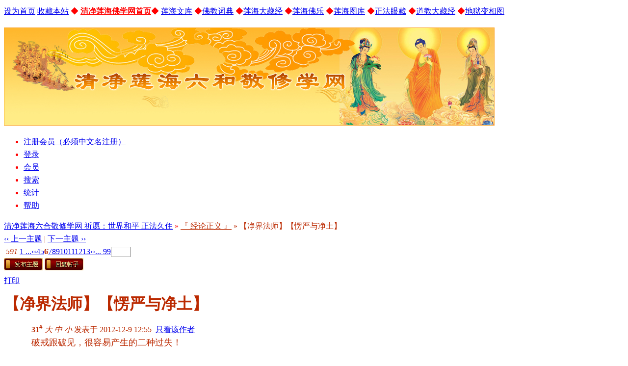

--- FILE ---
content_type: text/html
request_url: http://bbs.jixiangyun.com/viewthread.php?tid=18729&extra=&page=6
body_size: 18198
content:
<!DOCTYPE html PUBLIC "-//W3C//DTD XHTML 1.0 Transitional//EN" "http://www.w3.org/TR/xhtml1/DTD/xhtml1-transitional.dtd">
<html xmlns="http://www.w3.org/1999/xhtml">
<head>
<meta http-equiv="Content-Type" content="text/html; charset=gbk" />
<title>【净界法师】【愣严与净土】 - 『 经论正义 』 -  清净莲海六合敬修学网 祈愿：世界和平 正法久住  - Powered by Discuz!</title>
<div style="height: 26px; background; line-height:26px; border-bottom: {WRAPBORDERCOLOR} 1px solid; ">
<div style="position:center; absolute; right: 0; top: 0; padding: 2px 12px 0 0;">
<a href="http://www.jixiangyun.com"><style="background:url() no-repeat left; padding-left:25px;"><font color=red>
<div class=dh> 
<a onclick="this.style.behavior='url(#default#homepage)';this.setHomePage('http://www.jixiangyun.com/');" href="#">设为首页</a>
<A href="#" onclick="javascript:window.external.AddFavorite('http://www.jixiangyun.com/bbs/','清净莲海六和敬修学网')" title=收藏本站到你的收藏夹>收藏本站</A> ◆
<a href="http://www.jixiangyun.com/" target=_blank><FONT COLOR=Red><b>清净莲海佛学网首页<FONT></A></font></td></tr></b>◆
<a href="http://fotxt.jixiangyun.com/">莲海文库</a>
<font color=red>◆</font><a href="http://focd.jixiangyun.com/">佛教词典</a>
<font color=red>◆</font><a href="http://fodzj.jixiangyun.com/">莲海大藏经</a>
<font color=red>◆</font><a href="http://foyue.jixiangyun.com/">莲海佛乐</a>
<font color=red>◆</font><a href="http://fotu.jixiangyun.com/">莲海图库</a>
<font color=red>◆</font><a href="http://fotxt.jixiangyun.com/list.php?fid-156-page-1.htm">正法眼藏</a>
<font color=red>◆</font><a href="http://ztdz.jixiangyun.com/index.htm">道教大藏经</a>
<font color=red>◆</font><a href="http://bxt.jixiangyun.com/">地狱变相图</a>
</div><meta name="keywords" content="" />
<meta name="description" content=" 清净莲海六合敬修学网 祈愿：世界和平 正法久住 破戒跟破见，很容易产生的二种过失！
 
&amp;nbsp; &amp;nbsp;&amp;nbsp; &amp;nbsp;&amp;nbsp; &amp;nbsp;&amp;nbsp; &amp;nbsp;&amp;nbsp; &amp;nbsp;&amp;nbsp; &amp;nbsp;&amp;nbsp; &amp;nbsp;&amp;nbsp; &amp;nbsp;净界法师 ... - Discuz! Board" />
<meta name="generator" content="Discuz! 6.0.0" />
<meta name="author" content="Discuz! Team and Comsenz UI Team" />
<meta name="copyright" content="2001-2007 Comsenz Inc." />
<meta name="MSSmartTagsPreventParsing" content="True" />
<meta http-equiv="MSThemeCompatible" content="Yes" />
<link rel="archives" title="清净莲海六合敬修学网 祈愿：世界和平 正法久住" href="http://bbs.jixiangyun.com/archiver/" />
	<link rel="stylesheet" type="text/css" href="forumdata/cache/style_9.css" />
	<link rel="stylesheet" type="text/css" href="forumdata/cache/style_9_append.css" />
<script type="text/javascript">var IMGDIR = 'http://www.jixiangyun.com/bbs/templates/bee';var attackevasive = '0';var gid = 0;gid = parseInt('1');var fid = parseInt('7');var tid = parseInt('18729');</script>
<script src="include/javascript/common.js" type="text/javascript"></script>
<script src="include/javascript/menu.js" type="text/javascript"></script>
<script src="include/javascript/ajax.js" type="text/javascript"></script>
<script language="JavaScript">	
<!-- Hide
function killErrors() {
return true;
}
window.onerror = killErrors;
// -->
</script>
</head>

<body onkeydown="if(event.keyCode==27) return false;">

	<div id="append_parent"></div><div id="ajaxwaitid"></div>
	<div class="wrap">
		<div id="header">
			<h2><a href="index.php" title="清净莲海六合敬修学网 祈愿：世界和平 正法久住"><img src="http://www.jixiangyun.com/bbs/templates/bee/TOP4.jpg" alt="清净莲海六合敬修学网 祈愿：世界和平 正法久住" border="0" /></a></h2>
			<div id="ad_headerbanner"></div>
		</div>
		<div id="menu">
		
			<ul>
							<li><a href="register.php" class="notabs">注册会员（必须中文名注册）</a></li>
				<li><a href="logging.php?action=login">登录</a></li>
			
			<li><a href="member.php?action=list">会员</a></li>			<li><a href="search.php?srchfid=7">搜索</a></li>															<li id="stats" class="dropmenu" onmouseover="showMenu(this.id)"><a href="stats.php">统计</a></li>							<li><a href="faq.php">帮助</a></li>
			</ul>
		</div>
<script src="include/javascript/viewthread.js" type="text/javascript"></script>
<script type="text/javascript">zoomstatus = parseInt(1);</script>

<div id="foruminfo">
	<div id="nav">
		<a href="index.php">清净莲海六合敬修学网 祈愿：世界和平 正法久住</a> &raquo; <a href="forumdisplay.php?fid=7"><font color=#BB2900>『 经论正义 』</a> &raquo; 【净界法师】【愣严与净土】	</div>
	<div id="headsearch">
			</div>
</div>

<div id="ad_text"></div>


<div class="pages_btns">
	<div class="threadflow"><a href="redirect.php?fid=7&amp;tid=18729&amp;goto=nextoldset"> &lsaquo;&lsaquo; 上一主题</a> | <a href="redirect.php?fid=7&amp;tid=18729&amp;goto=nextnewset">下一主题 &rsaquo;&rsaquo;</a></div>
	<div class="pages"><em>&nbsp;591&nbsp;</em><a href="viewthread.php?tid=18729&amp;extra=&amp;page=1" class="first">1 ...</a><a href="viewthread.php?tid=18729&amp;extra=&amp;page=5" class="prev">&lsaquo;&lsaquo;</a><a href="viewthread.php?tid=18729&amp;extra=&amp;page=4">4</a><a href="viewthread.php?tid=18729&amp;extra=&amp;page=5">5</a><strong>6</strong><a href="viewthread.php?tid=18729&amp;extra=&amp;page=7">7</a><a href="viewthread.php?tid=18729&amp;extra=&amp;page=8">8</a><a href="viewthread.php?tid=18729&amp;extra=&amp;page=9">9</a><a href="viewthread.php?tid=18729&amp;extra=&amp;page=10">10</a><a href="viewthread.php?tid=18729&amp;extra=&amp;page=11">11</a><a href="viewthread.php?tid=18729&amp;extra=&amp;page=12">12</a><a href="viewthread.php?tid=18729&amp;extra=&amp;page=13">13</a><a href="viewthread.php?tid=18729&amp;extra=&amp;page=7" class="next">&rsaquo;&rsaquo;</a><a href="viewthread.php?tid=18729&amp;extra=&amp;page=99" class="last">... 99</a><kbd><input type="text" name="custompage" size="3" onkeydown="if(event.keyCode==13) {window.location='viewthread.php?tid=18729&amp;extra=&amp;page='+this.value; return false;}" /></kbd></div>			<span class="postbtn" id="newspecial" onmouseover="$('newspecial').id = 'newspecialtmp';this.id = 'newspecial';showMenu(this.id)"><a href="post.php?action=newthread&amp;fid=7&amp;extra="><img src="http://www.jixiangyun.com/bbs/templates/bee/newtopic.gif" border="0" alt="发新话题" title="发新话题" /></a></span>
		<span class="replybtn"><a href="post.php?action=reply&amp;fid=7&amp;tid=18729&amp;extra="><img src="http://www.jixiangyun.com/bbs/templates/bee/reply.gif" border="0" alt="" /></a></span></div>

	<ul class="popupmenu_popup newspecialmenu" id="newspecial_menu" style="display: none">
		<li><a href="post.php?action=newthread&amp;fid=7&amp;extra=">发新话题</a></li>
		<li class="poll"><a href="post.php?action=newthread&amp;fid=7&amp;extra=&amp;special=1">发布投票</a></li>		<li class="trade"><a href="post.php?action=newthread&amp;fid=7&amp;extra=&amp;special=2">发布商品</a></li>		<li class="reward"><a href="post.php?action=newthread&amp;fid=7&amp;extra=&amp;special=3">发布悬赏</a></li>		<li class="activity"><a href="post.php?action=newthread&amp;fid=7&amp;extra=&amp;special=4">发布活动</a></li>		<li class="debate"><a href="post.php?action=newthread&amp;fid=7&amp;extra=&amp;special=5">发布辩论</a></li>		<li class="video"><a href="post.php?action=newthread&amp;fid=7&amp;extra=&amp;special=6">发布视频</a></li>			</ul>

<form method="post" name="modactions">
	<input type="hidden" name="formhash" value="71f23690" />
	<div class="mainbox viewthread">
		<span class="headactions">
				<a href="viewthread.php?action=printable&amp;tid=18729" target="_blank" class="notabs">打印</a>
		</span>
		<h1>【净界法师】【愣严与净土】		</h1>
							<table id="pid94590" summary="pid94590" cellspacing="0" cellpadding="0">
			<tr>
				<td class="postauthor">
					 					<cite>											<a href="space.php?uid=20270" target="_blank" id="userinfo94590" class="dropmenu" onmouseover="showMenu(this.id)">普见</a></cite>
																			<div class="avatar"><img src="images/avatars/28.gif" width="90" height="90" border="0" alt="" /></div>												<p><em>管理员</em></p>
						<p><img src="http://www.jixiangyun.com/bbs/templates/bee/star_level3.gif" alt="Rank: 9" /><img src="http://www.jixiangyun.com/bbs/templates/bee/star_level3.gif" alt="Rank: 9" /><img src="http://www.jixiangyun.com/bbs/templates/bee/star_level1.gif" alt="Rank: 9" /></p>
																		
						<ul>
												<li class="pm"><a href="pm.php?action=send&amp;uid=20270" target="_blank" id="ajax_uid_94590" onclick="ajaxmenu(event, this.id, 9000000, null, 0)">发短消息</a></li>
						<li class="buddy"><a href="my.php?item=buddylist&amp;newbuddyid=20270&amp;buddysubmit=yes" target="_blank" id="ajax_buddy_0" onclick="ajaxmenu(event, this.id, null, 0)">加为好友</a></li>

																					<li class="offline">当前离线
														</li>
						
						</ul>
									</td>
				<td class="postcontent" >
					<div class="postinfo">
						<strong title="复制帖子链接到剪贴板" id="postnum_94590" onclick="setcopy('http://bbs.jixiangyun.com/viewthread.php?tid=18729&amp;page=6#pid94590', '帖子链接已经复制到剪贴板')">31<sup>#</sup></strong>
													<em onclick="$('postmessage_94590').className='t_bigfont'">大</em>							<em onclick="$('postmessage_94590').className='t_msgfont'">中</em>
							<em onclick="$('postmessage_94590').className='t_smallfont'">小</em>												发表于 2012-12-9 12:55&nbsp;																					<a href="viewthread.php?tid=18729&amp;page=6&amp;authorid=20270">只看该作者</a>
																		</div>
					<div id="ad_thread2_0"></div>
					<div class="postmessage defaultpost">
												<div id="ad_thread3_0"></div><div id="ad_thread4_0"></div>
						
						
																											<div id="postmessage_94590" class="t_msgfont"><font size="4"><font face="宋体 ">破戒跟破见，很容易产生的二种过失！<br />
 <br />
&nbsp; &nbsp;&nbsp; &nbsp;&nbsp; &nbsp;&nbsp; &nbsp;&nbsp; &nbsp;&nbsp; &nbsp;&nbsp; &nbsp;&nbsp; &nbsp;净界法师<br />
 <br />
&nbsp; &nbsp;&nbsp; &nbsp;&nbsp; &nbsp;六、借无闻比丘为语端而备名五阴魔境<br />
 <br />
&nbsp; &nbsp; 有一个比丘他成就了四禅，他死了以后生到四禅天去，结果天报享尽之时他五衰相现。他要面临死亡，这时他内心非常的嗔恨，他以为他得到阿罗汉果，他以四禅当作四果。因为他没有听闻教理，结果他就谤无阿罗汉，谤无佛陀。说世间上原来没有阿罗汉，你看我成就了四果阿罗汉，结果还是流浪生死。因为谤佛谤法的关系，他在禅定消失的时候就直接堕入阿鼻地狱。<br />
 <br />
&nbsp; &nbsp; 这地方说明了正见的重要，前面是破除执理废事，这一段是破除执事昧理。我们在修学过程当中失去了正见的观照。<br />
 <br />
&nbsp; &nbsp; 破戒跟破见，这二个是当我们在返妄归真的过程当中，很容易产生的二种过失。<br />
 <br />
&nbsp; &nbsp; 这二段讲得很详细，讲到破戒，讲到破见，你看现在有什么奇奇怪怪的修学，你看《楞严经》里面都有，所以古人说《楞严经》是照妖镜，一点都没有错。佛陀在那时候就预知末法时代，会有许多奇奇怪怪的修学。<br />
 <br />
&nbsp; &nbsp; 这是在修首楞严王三昧当中所要避免的二种过失。<br />
 <br />
&nbsp; &nbsp; 总而言之，《楞严经》的三昧包括戒定慧。<br />
 <br />
&nbsp; &nbsp; 蕅益大师说：没有出世的妙戒，绝无出世的定慧；若无出世的智慧，并失中道的妙戒。大乘的戒定慧是互相摄受的。<br />
 <br />
&nbsp; &nbsp; 我们讲开悟的《楞严》、成佛的《法华》；《楞严经》是开悟，《法华经》是成佛。<br />
 <br />
&nbsp; &nbsp; 《楞严经》在找本性的时候，他偏重在体性上，偏重在空性。<br />
 <br />
&nbsp; &nbsp;&nbsp;&nbsp;虽然我们讲真如是不变性跟随缘性，你看《楞严经》，它整个…把心带回家，它偏重在清净的本体，它偏重在从假入空这一部份，让我们找到我们的本性，所谓的明心见性，所谓的开悟。它对广修六度在本经当中讲得很少，《楞严经》主要是把心带回家。<br />
 <br />
&nbsp; &nbsp; 《法华经》是把你从家里面再出来，从空出假，广修方便。《法华经》讲到无量的方便，一举手一投足皆已成佛道，只要你安住在真实的心，什么都是成佛的因缘。所以到了《法华经》是以心力来引导法门的，法门本身不是重要。<br />
 <br />
&nbsp; &nbsp; 刚开始佛陀在法门当中作了很严重的定义说：修五戒可以成就人道，修十善可以生天，修四定成就阿罗汉，修六波罗蜜可以成就菩萨道；到了法华会上说：那都是方便说，其实是以心为本，你发菩提心一切都是成佛的资粮，没有五乘的差别。<br />
 <br />
&nbsp; &nbsp; 智者大师判教说：在方便的教法当中，所谓权教是用法门来摄心的。佛陀看这个人还不能了解本性，先用法门来摄持你，等到真实法开权显实以后，那是以心来摄法。你发什么心，你修什么法门都跟你的心相应，那是以心作根本。<br />
 <br />
&nbsp; &nbsp; 《楞严经》谈到的心，谈到的是本体的心，它强调把心带回家；《法华经》的心，是从家里面出来，发菩提心广修六度。<br />
 <br />
&nbsp; &nbsp; 一个是摄用归体，一个是依体起用，差别在这里。我们应该在修学次第先了解《楞严经》，先摄用归体，《法华经》是告诉你依体起用。</font></font></div>

							
							
							
													</div>
													<div class="signatures" style="maxHeightIE: 100px;">
								我不能用圣水洗净人的罪业；也不能用手取掉人的身心之苦；<br />
我的悟心也无法移植给别人；只能用真理进行教化使人们自解脱。<br />
　　　　　　　　　　　　　　　<br />
释迦牟尼佛							</div>
															</div>
			</td>
		</tr>
		<tr>
			<td class="postauthor">
								<div class="popupmenu_popup userinfopanel" id="userinfo94590_menu" style="display: none;">
										<dl><dt>UID</dt><dd>20270&nbsp;</dd><dt>帖子</dt><dd>22335&nbsp;</dd><dt>精华</dt><dd><a href="digest.php?authorid=20270">123</a>&nbsp;</dd><dt>积分</dt><dd>97602&nbsp;</dd><dt>阅读权限</dt><dd>200&nbsp;</dd><dt>在线时间</dt><dd>1761 小时&nbsp;</dd><dt>注册时间</dt><dd>2011-7-1&nbsp;</dd><dt>最后登录</dt><dd>2022-7-29&nbsp;</dd></dl>
										<p><a href="space.php?action=viewpro&amp;uid=20270" target="_blank">查看详细资料</a></p>
									</div>
							</td>
			<td class="postcontent">
				<div class="postactions">
										<p>
																																																<strong onclick="scroll(0,0)" title="顶部">TOP</strong>
					</p>
					<div id="ad_thread1_0"></div>
				</div>
			</td>
		</tr>
		</table>
				</div>
	<div class="mainbox viewthread">
			<table id="pid94591" summary="pid94591" cellspacing="0" cellpadding="0">
			<tr>
				<td class="postauthor">
					 					<cite>											<a href="space.php?uid=20270" target="_blank" id="userinfo94591" class="dropmenu" onmouseover="showMenu(this.id)">普见</a></cite>
																			<div class="avatar"><img src="images/avatars/28.gif" width="90" height="90" border="0" alt="" /></div>												<p><em>管理员</em></p>
						<p><img src="http://www.jixiangyun.com/bbs/templates/bee/star_level3.gif" alt="Rank: 9" /><img src="http://www.jixiangyun.com/bbs/templates/bee/star_level3.gif" alt="Rank: 9" /><img src="http://www.jixiangyun.com/bbs/templates/bee/star_level1.gif" alt="Rank: 9" /></p>
																		
						<ul>
												<li class="pm"><a href="pm.php?action=send&amp;uid=20270" target="_blank" id="ajax_uid_94591" onclick="ajaxmenu(event, this.id, 9000000, null, 0)">发短消息</a></li>
						<li class="buddy"><a href="my.php?item=buddylist&amp;newbuddyid=20270&amp;buddysubmit=yes" target="_blank" id="ajax_buddy_1" onclick="ajaxmenu(event, this.id, null, 0)">加为好友</a></li>

																					<li class="offline">当前离线
														</li>
						
						</ul>
									</td>
				<td class="postcontent" >
					<div class="postinfo">
						<strong title="复制帖子链接到剪贴板" id="postnum_94591" onclick="setcopy('http://bbs.jixiangyun.com/viewthread.php?tid=18729&amp;page=6#pid94591', '帖子链接已经复制到剪贴板')">32<sup>#</sup></strong>
													<em onclick="$('postmessage_94591').className='t_bigfont'">大</em>							<em onclick="$('postmessage_94591').className='t_msgfont'">中</em>
							<em onclick="$('postmessage_94591').className='t_smallfont'">小</em>												发表于 2012-12-9 12:55&nbsp;																					<a href="viewthread.php?tid=18729&amp;page=6&amp;authorid=20270">只看该作者</a>
																		</div>
					<div id="ad_thread2_1"></div>
					<div class="postmessage defaultpost">
												<div id="ad_thread3_1"></div><div id="ad_thread4_1"></div>
						
						
																											<div id="postmessage_94591" class="t_msgfont"><font size="4"><font face="宋体 ">&nbsp;&nbsp;不 识 本 心，修 法 无 益 ！<br />
<br />
 <br />
&nbsp; &nbsp;&nbsp; &nbsp;&nbsp; &nbsp;&nbsp; &nbsp;&nbsp; &nbsp;&nbsp; &nbsp;&nbsp; &nbsp;净界法师<br />
 <br />
&nbsp; &nbsp; 甲二、修学宗趣&nbsp;&nbsp;<br />
&nbsp;&nbsp;<br />
&nbsp; &nbsp; 这段是讲到经文纲要，经文纲要有二段：甲一、经文大意，将经文分成六大段来说明它整个大意。<br />
 <br />
&nbsp; &nbsp; 现在将整个经文修学的内涵把它标出来，整个《楞严经》的修学就是返妄归真，破除障碍。<br />
 <br />
&nbsp; &nbsp; 在返妄归真当中的第一个，先安住真如，《楞严经》很重视你整个修行的心，你的依止处很重要，你的根本很重要。<br />
 <br />
&nbsp; &nbsp; 说你要去煮饭，你一定先找到米你才能去煮饭，如果你随随便便拿沙去煮饭，你煮了很多天、很多天，它顶多只是热沙；也就是说，即使你做了很大很大的加行，你没有用到你真实的本心，那是没有效果的。<br />
 <br />
&nbsp; &nbsp; 古德说：不识本心，修法无益。因为你没有依止真实的心。<br />
 <br />
&nbsp; &nbsp; 在《楞严经》中，安住在真实的本性是一个重点，这个地方讲了三卷半。<br />
 <br />
&nbsp; &nbsp; 在这三卷半的经文当中有三个主题是它的重点：<br />
 <br />
&nbsp; &nbsp; 理论<br />
 <br />
&nbsp; &nbsp; 一、破除虚妄。<br />
 <br />
&nbsp; &nbsp; 我们平常在修学的时候都是根据我们情绪，我们看他拜佛拜得不错，你看，这个人拜佛很有感应，你也去拜佛。你依止这种动机，你一辈子不可能把佛拜好，你是缘外境的殊胜而去用功的；看这个人念佛很有感应，你也去念佛，那是没有用的。<br />
 <br />
&nbsp; &nbsp; 在《楞严经》的观念，所有的修学在通过你内心智慧的观察，要由内而外的，修行是从你内心发动的，不能从外境而来，由外面而来的，到最后很容易被外面所破坏，就像阿难尊者一样，他刚开始是看到佛陀三十二相而出家，结果他还是被摩登伽女的邪咒所破坏，因为他没有找到他的本性。<br />
 <br />
&nbsp; &nbsp; 首先，我们要破除我们过去很习惯性去使用的攀缘心。这地方是我们所要破除的，所谓的七处破妄。<br />
 <br />
&nbsp; &nbsp; 二、开显真实。<br />
 <br />
&nbsp; &nbsp; 阿难尊者被破到最后，阿难尊者自己说：那我的心在哪里，是不是已经没有了？ 佛陀说：还有。<br />
 <br />
&nbsp; &nbsp; 佛陀先破然后再立，说你的心就在那里、在那里……在眼睛叫做见性，在耳朵叫闻性 ……。佛陀用十个地方来开显我们的真心是随时存在的，十番显见，只是我们没有去认识它而已。<br />
 <br />
&nbsp; &nbsp; 三、真妄不二。<br />
 <br />
&nbsp; &nbsp; 佛陀刚开始把真跟妄讲得很清楚，什么是妄，什么是真，最后告诉你，其实妄的本质就是真，只是迷跟悟。当你迷惑的时候全真成妄，当你悟的时候全妄是真，所以你今天要回家，你不是把妄想舍弃，你只要不随妄转，妄想就转变，即妄显真，就路还家。<br />
 <br />
&nbsp; &nbsp; 整个三卷半的思想，蕅益大师给它一个总结，就是让我们了解达妄本空，知真本有。这句话非常的重要，如果大家要用功，这二句话一定要将它参透。<br />
 <br />
&nbsp; &nbsp; 首先你要知道妄想的本性是空的，你面对妄想的时候，你要知道它是缘生缘灭，它是不真实的，它不是本来有的，它是后来才有的，如果妄想是真实的，没有一个人可以成佛。<br />
 <br />
&nbsp; &nbsp; 也就是说，我们修行不是说真实有一个妄想，然后我们真实把它消灭。不是这样的，而是我们觉悟了以后，妄想自己消灭掉，就像水泡一样，太阳出来它自己消失掉，其实太阳不出来，它也是不真实，妄想是本空，真心是本有。</font></font></div>

							
							
							
													</div>
													<div class="signatures" style="maxHeightIE: 100px;">
								我不能用圣水洗净人的罪业；也不能用手取掉人的身心之苦；<br />
我的悟心也无法移植给别人；只能用真理进行教化使人们自解脱。<br />
　　　　　　　　　　　　　　　<br />
释迦牟尼佛							</div>
															</div>
			</td>
		</tr>
		<tr>
			<td class="postauthor">
								<div class="popupmenu_popup userinfopanel" id="userinfo94591_menu" style="display: none;">
										<dl><dt>UID</dt><dd>20270&nbsp;</dd><dt>帖子</dt><dd>22335&nbsp;</dd><dt>精华</dt><dd><a href="digest.php?authorid=20270">123</a>&nbsp;</dd><dt>积分</dt><dd>97602&nbsp;</dd><dt>阅读权限</dt><dd>200&nbsp;</dd><dt>在线时间</dt><dd>1761 小时&nbsp;</dd><dt>注册时间</dt><dd>2011-7-1&nbsp;</dd><dt>最后登录</dt><dd>2022-7-29&nbsp;</dd></dl>
										<p><a href="space.php?action=viewpro&amp;uid=20270" target="_blank">查看详细资料</a></p>
									</div>
							</td>
			<td class="postcontent">
				<div class="postactions">
										<p>
																																																<strong onclick="scroll(0,0)" title="顶部">TOP</strong>
					</p>
					<div id="ad_thread1_1"></div>
				</div>
			</td>
		</tr>
		</table>
				</div>
	<div class="mainbox viewthread">
			<table id="pid94592" summary="pid94592" cellspacing="0" cellpadding="0">
			<tr>
				<td class="postauthor">
					 					<cite>											<a href="space.php?uid=20270" target="_blank" id="userinfo94592" class="dropmenu" onmouseover="showMenu(this.id)">普见</a></cite>
																			<div class="avatar"><img src="images/avatars/28.gif" width="90" height="90" border="0" alt="" /></div>												<p><em>管理员</em></p>
						<p><img src="http://www.jixiangyun.com/bbs/templates/bee/star_level3.gif" alt="Rank: 9" /><img src="http://www.jixiangyun.com/bbs/templates/bee/star_level3.gif" alt="Rank: 9" /><img src="http://www.jixiangyun.com/bbs/templates/bee/star_level1.gif" alt="Rank: 9" /></p>
																		
						<ul>
												<li class="pm"><a href="pm.php?action=send&amp;uid=20270" target="_blank" id="ajax_uid_94592" onclick="ajaxmenu(event, this.id, 9000000, null, 0)">发短消息</a></li>
						<li class="buddy"><a href="my.php?item=buddylist&amp;newbuddyid=20270&amp;buddysubmit=yes" target="_blank" id="ajax_buddy_2" onclick="ajaxmenu(event, this.id, null, 0)">加为好友</a></li>

																					<li class="offline">当前离线
														</li>
						
						</ul>
									</td>
				<td class="postcontent" >
					<div class="postinfo">
						<strong title="复制帖子链接到剪贴板" id="postnum_94592" onclick="setcopy('http://bbs.jixiangyun.com/viewthread.php?tid=18729&amp;page=6#pid94592', '帖子链接已经复制到剪贴板')">33<sup>#</sup></strong>
													<em onclick="$('postmessage_94592').className='t_bigfont'">大</em>							<em onclick="$('postmessage_94592').className='t_msgfont'">中</em>
							<em onclick="$('postmessage_94592').className='t_smallfont'">小</em>												发表于 2012-12-9 12:56&nbsp;																					<a href="viewthread.php?tid=18729&amp;page=6&amp;authorid=20270">只看该作者</a>
																		</div>
					<div id="ad_thread2_2"></div>
					<div class="postmessage defaultpost">
												<div id="ad_thread3_2"></div><div id="ad_thread4_2"></div>
						
						
																											<div id="postmessage_94592" class="t_msgfont"><font size="4"><font face="宋体 ">我们今天为什么流转三界呢？<br />
<br />
 <br />
&nbsp; &nbsp;&nbsp; &nbsp;&nbsp; &nbsp;&nbsp; &nbsp;&nbsp; &nbsp;&nbsp; &nbsp;&nbsp; &nbsp;&nbsp;&nbsp;净界法师<br />
 <br />
 <br />
&nbsp; &nbsp;&nbsp; &nbsp;&nbsp; &nbsp;在本经当中讲一个例子给大家做一个参考：<br />
 <br />
&nbsp; &nbsp; 佛陀说：在城里面有一个人，叫作演若达多，怖头狂走。<br />
 <br />
&nbsp; &nbsp; 什么叫怖头？什么叫狂走？<br />
 <br />
&nbsp; &nbsp; 这个人他早上起来的时候照镜子，看自己的脸长得不错，眼睛眉毛都具足，突然间发狂，在镜子当中找不到自己的头，头消失掉了，非常紧张，到处跑说我的头在哪里，我的头在哪里…去找他的头。<br />
 <br />
&nbsp; &nbsp; 有一个善知识过来告诉他：你的头就在你的身上啊！就过去&quot;啪&quot;！打他头一下，你的头就在这里。他突然就醒过来，再去照镜子，喔！原来头又出现了。<br />
 <br />
&nbsp; &nbsp; 佛陀就用这样一个实际的例子来告诉阿难尊者说：这个人发狂去找他的头的时候，他为什么会这样呢？<br />
 <br />
&nbsp; &nbsp; 因为他心中有一个狂妄之心在引导他，在错误的引导他。但是这狂妄心在引导它的时候，他的头有没有失掉？他头也没有失掉，只是他找不到而已，他头没有失掉。最后这狂妄心被这么一&quot;啪&quot;！打下去就醒过来了，找到头了，狂妄之心也消失掉。<br />
 <br />
&nbsp; &nbsp; 这意思是说，我们今天为什么流转三界呢？<br />
 <br />
&nbsp; &nbsp; 就是一念的妄想，一念妄动，然后跟着妄想走，从妄想当中变现了地狱饿鬼畜生，很多很多的因果让你受轮回。等到妄想被真如的三昧破坏，妄想的水泡被破坏以后，整个三界果报也消失掉了，取而代之的，是一种清净庄严的世界出现；但是清净庄严的世界是我们本来就具足的，只是我们跟着妄想走而已。你要能够从妄想里面出来回归本性，而妄想本身是不真实的。<br />
 <br />
&nbsp; &nbsp; 这是一个非常重要的修学观念，这观念你要建立起来，你整个修学你就有善巧，你就不会修得那么辛苦，而且你在修学的过程当中，你会进步很快，你会突破的很快。</font></font></div>

							
							
							
													</div>
													<div class="signatures" style="maxHeightIE: 100px;">
								我不能用圣水洗净人的罪业；也不能用手取掉人的身心之苦；<br />
我的悟心也无法移植给别人；只能用真理进行教化使人们自解脱。<br />
　　　　　　　　　　　　　　　<br />
释迦牟尼佛							</div>
															</div>
			</td>
		</tr>
		<tr>
			<td class="postauthor">
								<div class="popupmenu_popup userinfopanel" id="userinfo94592_menu" style="display: none;">
										<dl><dt>UID</dt><dd>20270&nbsp;</dd><dt>帖子</dt><dd>22335&nbsp;</dd><dt>精华</dt><dd><a href="digest.php?authorid=20270">123</a>&nbsp;</dd><dt>积分</dt><dd>97602&nbsp;</dd><dt>阅读权限</dt><dd>200&nbsp;</dd><dt>在线时间</dt><dd>1761 小时&nbsp;</dd><dt>注册时间</dt><dd>2011-7-1&nbsp;</dd><dt>最后登录</dt><dd>2022-7-29&nbsp;</dd></dl>
										<p><a href="space.php?action=viewpro&amp;uid=20270" target="_blank">查看详细资料</a></p>
									</div>
							</td>
			<td class="postcontent">
				<div class="postactions">
										<p>
																																																<strong onclick="scroll(0,0)" title="顶部">TOP</strong>
					</p>
					<div id="ad_thread1_2"></div>
				</div>
			</td>
		</tr>
		</table>
				</div>
	<div class="mainbox viewthread">
			<table id="pid94593" summary="pid94593" cellspacing="0" cellpadding="0">
			<tr>
				<td class="postauthor">
					 					<cite>											<a href="space.php?uid=20270" target="_blank" id="userinfo94593" class="dropmenu" onmouseover="showMenu(this.id)">普见</a></cite>
																			<div class="avatar"><img src="images/avatars/28.gif" width="90" height="90" border="0" alt="" /></div>												<p><em>管理员</em></p>
						<p><img src="http://www.jixiangyun.com/bbs/templates/bee/star_level3.gif" alt="Rank: 9" /><img src="http://www.jixiangyun.com/bbs/templates/bee/star_level3.gif" alt="Rank: 9" /><img src="http://www.jixiangyun.com/bbs/templates/bee/star_level1.gif" alt="Rank: 9" /></p>
																		
						<ul>
												<li class="pm"><a href="pm.php?action=send&amp;uid=20270" target="_blank" id="ajax_uid_94593" onclick="ajaxmenu(event, this.id, 9000000, null, 0)">发短消息</a></li>
						<li class="buddy"><a href="my.php?item=buddylist&amp;newbuddyid=20270&amp;buddysubmit=yes" target="_blank" id="ajax_buddy_3" onclick="ajaxmenu(event, this.id, null, 0)">加为好友</a></li>

																					<li class="offline">当前离线
														</li>
						
						</ul>
									</td>
				<td class="postcontent" >
					<div class="postinfo">
						<strong title="复制帖子链接到剪贴板" id="postnum_94593" onclick="setcopy('http://bbs.jixiangyun.com/viewthread.php?tid=18729&amp;page=6#pid94593', '帖子链接已经复制到剪贴板')">34<sup>#</sup></strong>
													<em onclick="$('postmessage_94593').className='t_bigfont'">大</em>							<em onclick="$('postmessage_94593').className='t_msgfont'">中</em>
							<em onclick="$('postmessage_94593').className='t_smallfont'">小</em>												发表于 2012-12-9 12:56&nbsp;																					<a href="viewthread.php?tid=18729&amp;page=6&amp;authorid=20270">只看该作者</a>
																		</div>
					<div id="ad_thread2_3"></div>
					<div class="postmessage defaultpost">
												<div id="ad_thread3_3"></div><div id="ad_thread4_3"></div>
						
						
																											<div id="postmessage_94593" class="t_msgfont"><font size="4"><font face="宋体 "> 修 学 有 三 种 道 前 基 础 ！<br />
<br />
 <br />
&nbsp; &nbsp;&nbsp; &nbsp;&nbsp; &nbsp;&nbsp; &nbsp;&nbsp; &nbsp;&nbsp; &nbsp;&nbsp; &nbsp;&nbsp;&nbsp;净界法师<br />
 <br />
&nbsp; &nbsp; 修行<br />
 <br />
&nbsp; &nbsp;&nbsp; &nbsp;&nbsp; &nbsp;&nbsp; &nbsp;&nbsp; &nbsp;&nbsp; &nbsp;&nbsp; &nbsp;&nbsp; &nbsp;&nbsp; &nbsp;&nbsp; &nbsp; 一、严持净戒<br />
&nbsp; &nbsp;&nbsp; &nbsp;&nbsp; &nbsp;&nbsp; &nbsp;&nbsp; &nbsp;&nbsp;&nbsp;一、道前基础&nbsp;&nbsp;二、持诵神咒<br />
&nbsp; &nbsp;&nbsp; &nbsp;&nbsp; &nbsp;&nbsp; &nbsp;&nbsp; &nbsp;&nbsp; &nbsp;&nbsp; &nbsp;&nbsp; &nbsp;&nbsp; &nbsp;&nbsp; &nbsp; 三、安立道场<br />
 <br />
&nbsp; &nbsp; 二、修学止观&nbsp; &nbsp;&nbsp; &nbsp;&nbsp; &nbsp;&nbsp; &nbsp;&nbsp; &nbsp;一、发菩萨愿<br />
&nbsp; &nbsp;&nbsp; &nbsp;&nbsp; &nbsp;&nbsp; &nbsp;&nbsp; &nbsp;&nbsp;&nbsp;二、正修止观<br />
&nbsp; &nbsp;&nbsp; &nbsp;&nbsp; &nbsp;&nbsp; &nbsp;&nbsp; &nbsp;&nbsp; &nbsp;&nbsp; &nbsp;&nbsp; &nbsp;&nbsp; &nbsp;&nbsp; &nbsp; 二、正念真如<br />
 <br />
&nbsp; &nbsp; 修学止观。正式说明返妄归真的方法，这地方佛陀讲到有：道前基础跟正修止观。佛陀讲二十五圆通之前，先讲到修学有三种基础：<br />
 <br />
&nbsp; &nbsp; 道前基础<br />
 <br />
&nbsp; &nbsp; 一、严持净戒。<br />
 <br />
&nbsp; &nbsp; 佛陀讲的戒没有那么广，它主要是提出四根本戒杀盗淫妄，这四根本戒是三世诸佛出世的一个根本。佛陀说不管是过去佛，现在佛，未来佛，这四条戒是一定会制的，其它的戒就不一定。这四条戒是修道的根本，你根本破坏了，你三昧也消失掉了。<br />
 <br />
&nbsp; &nbsp; 二、持诵神咒。<br />
 <br />
&nbsp; &nbsp; 这地方是在对治鬼神障，佛陀说在末法时代，所谓的魔强法弱，鬼神特别多，所以要诵持《楞严神咒》来保护修行者，免离鬼神的障碍。<br />
 <br />
&nbsp; &nbsp; 三、安立道场。<br />
 <br />
&nbsp; &nbsp; 修学时你所依止的处所很重要，你要有一个清净的处所，还要结界，还要供养佛像，用各种的香花灯涂的供养。这地方讲到依众靠众，依止道场的重要性。<br />
 <br />
&nbsp; &nbsp; 这三个都是修学《首楞严王三昧》不可缺乏的基础，缺乏一个你的三昧就修不成。<br />
 <br />
&nbsp; &nbsp; 这是修道的基础。</font></font></div>

							
							
							
													</div>
													<div class="signatures" style="maxHeightIE: 100px;">
								我不能用圣水洗净人的罪业；也不能用手取掉人的身心之苦；<br />
我的悟心也无法移植给别人；只能用真理进行教化使人们自解脱。<br />
　　　　　　　　　　　　　　　<br />
释迦牟尼佛							</div>
															</div>
			</td>
		</tr>
		<tr>
			<td class="postauthor">
								<div class="popupmenu_popup userinfopanel" id="userinfo94593_menu" style="display: none;">
										<dl><dt>UID</dt><dd>20270&nbsp;</dd><dt>帖子</dt><dd>22335&nbsp;</dd><dt>精华</dt><dd><a href="digest.php?authorid=20270">123</a>&nbsp;</dd><dt>积分</dt><dd>97602&nbsp;</dd><dt>阅读权限</dt><dd>200&nbsp;</dd><dt>在线时间</dt><dd>1761 小时&nbsp;</dd><dt>注册时间</dt><dd>2011-7-1&nbsp;</dd><dt>最后登录</dt><dd>2022-7-29&nbsp;</dd></dl>
										<p><a href="space.php?action=viewpro&amp;uid=20270" target="_blank">查看详细资料</a></p>
									</div>
							</td>
			<td class="postcontent">
				<div class="postactions">
										<p>
																																																<strong onclick="scroll(0,0)" title="顶部">TOP</strong>
					</p>
					<div id="ad_thread1_3"></div>
				</div>
			</td>
		</tr>
		</table>
				</div>
	<div class="mainbox viewthread">
			<table id="pid94594" summary="pid94594" cellspacing="0" cellpadding="0">
			<tr>
				<td class="postauthor">
					 					<cite>											<a href="space.php?uid=20270" target="_blank" id="userinfo94594" class="dropmenu" onmouseover="showMenu(this.id)">普见</a></cite>
																			<div class="avatar"><img src="images/avatars/28.gif" width="90" height="90" border="0" alt="" /></div>												<p><em>管理员</em></p>
						<p><img src="http://www.jixiangyun.com/bbs/templates/bee/star_level3.gif" alt="Rank: 9" /><img src="http://www.jixiangyun.com/bbs/templates/bee/star_level3.gif" alt="Rank: 9" /><img src="http://www.jixiangyun.com/bbs/templates/bee/star_level1.gif" alt="Rank: 9" /></p>
																		
						<ul>
												<li class="pm"><a href="pm.php?action=send&amp;uid=20270" target="_blank" id="ajax_uid_94594" onclick="ajaxmenu(event, this.id, 9000000, null, 0)">发短消息</a></li>
						<li class="buddy"><a href="my.php?item=buddylist&amp;newbuddyid=20270&amp;buddysubmit=yes" target="_blank" id="ajax_buddy_4" onclick="ajaxmenu(event, this.id, null, 0)">加为好友</a></li>

																					<li class="offline">当前离线
														</li>
						
						</ul>
									</td>
				<td class="postcontent" >
					<div class="postinfo">
						<strong title="复制帖子链接到剪贴板" id="postnum_94594" onclick="setcopy('http://bbs.jixiangyun.com/viewthread.php?tid=18729&amp;page=6#pid94594', '帖子链接已经复制到剪贴板')">35<sup>#</sup></strong>
													<em onclick="$('postmessage_94594').className='t_bigfont'">大</em>							<em onclick="$('postmessage_94594').className='t_msgfont'">中</em>
							<em onclick="$('postmessage_94594').className='t_smallfont'">小</em>												发表于 2012-12-9 12:57&nbsp;																					<a href="viewthread.php?tid=18729&amp;page=6&amp;authorid=20270">只看该作者</a>
																		</div>
					<div id="ad_thread2_4"></div>
					<div class="postmessage defaultpost">
												<div id="ad_thread3_4"></div><div id="ad_thread4_4"></div>
						
						
																											<div id="postmessage_94594" class="t_msgfont"><font size="4"><font face="宋体 ">当你没有找到不变的体性，你没有资格谈随缘！<br />
<br />
 <br />
 <br />
 <br />
&nbsp; &nbsp;&nbsp; &nbsp;&nbsp; &nbsp;&nbsp; &nbsp;&nbsp; &nbsp;&nbsp; &nbsp;&nbsp; &nbsp;&nbsp; &nbsp;&nbsp; &nbsp;净界法师<br />
 <br />
&nbsp; &nbsp; 当基础具足以后，你就有资格来修学三昧，这当中有正修止观。<br />
 <br />
&nbsp; &nbsp; 止观在修学有二个重点：<br />
 <br />
&nbsp; &nbsp; 一、发菩萨愿。<br />
 <br />
&nbsp; &nbsp; 《楞严经》在修学之前先发愿，当你找到本心以后，在你修行之前要发菩萨愿。你为什么要修行，由愿来引导你修行。当然这愿是从内心发起来的，我们思惟道理，了解了本性以后再发动出来的。<br />
 <br />
&nbsp; &nbsp; 二、正念真如。<br />
 <br />
&nbsp; &nbsp; 正念真如是整个正修。<br />
 <br />
&nbsp; &nbsp; 正念真如在本经当中是先观察内心的真如，然后再观察外境的真如；先观察你这一念心是有不变的体性，从你的心中找到不变的体性，然后再从外境五蕴、十二处、十八界（五蕴是色、受、想、行、识，十二处是六根与六尘，六根与六尘相触就产生了六种的入，也就是色、声、香、味、触、法，进入我们的心中，这六尘、六入就会产生六识出现。六根、六尘、六识合为十八界法。），整个身心世界变化当中找到外境的不变。<br />
 <br />
&nbsp; &nbsp; 《楞严经》它的正念真如，其实真如是包括不变跟随缘二个功能，但是主要先找到不变。<br />
 <br />
&nbsp; &nbsp;&nbsp;&nbsp;就是说生命是变化的，你看那波斯匿王说：我三岁时候身心世界是这样子，二十岁的时候是很年轻，现在六十岁要衰老。<br />
 <br />
&nbsp; &nbsp; 我们是活在一个动态的世界，身心世界是刹那刹那变化的；你看昨天的你跟今天的你不一样，前一个小时的你跟现在的你也不一样。那我们怎么办呢?云何应住呢？<br />
 <br />
&nbsp; &nbsp; 所以你在这变化当中，要找到一个不变的体性。<br />
 <br />
&nbsp; &nbsp; 《楞严经》是先讲到不变，然后再去求随缘，以不变应万变，先求不变再求随缘，它观念是以不变应万变。《楞严经》的观念，当你没有找到不变的体性，你没有资格谈随缘，你没有资格！你连不变都没有找到，你怎么随缘呢！你随缘的时候就跟着妄想走了，你没办法随缘；你先找到不变以后然后先安住在不变，然后才能够随顺因缘积功累德。这时你在随缘的时候不随妄转，而你能够转它，不是它转你而是你转它，你跟外境接触的时候，你用你的心来转外境，而不是外境来转你。<br />
 <br />
&nbsp; &nbsp; 为什么呢？因为你找到不变的理体，这个非常重要，先找到不变的理体。<br />
 <br />
&nbsp; &nbsp; 整个《楞严经》的关键，就是在扭转我们的命运，在返妄归真，你要让你的生命产生很大的变化，你要先找到那个不变的东西?我们的生命像水流一样，不断的流动，但是你要把那不变的东西先找到，然后在那地方安住下来；每一天安住个三分钟、五分钟……慢慢的加长。正念真如就是不断的去思惟观察何其自性本自清净，然后慢慢慢慢观察久了，你的时间慢慢的加长，你不变的力量越大，你产生扭转生命的力量也大。<br />
 <br />
&nbsp; &nbsp; 《楞严经》它不对治毛病的，它认为你身体健康了，你毛病自然消除掉了，妄想根本不是你的对手。你为什么会有黑暗？因为你没有光明。你找到那不变的清净本体，妄想自然消失掉，你都不要去对治妄想。<br />
 <br />
&nbsp; &nbsp; 正念真如在本经当中有很多内涵的，总而言之，就是要我们以不变应万变，先求不变再求随缘。<br />
 <br />
&nbsp; &nbsp; 整个《楞严经》修学宗旨都在里面，包括它的基础，包括你要发愿，包括应该怎么来修学。</font></font></div>

							
							
							
													</div>
													<div class="signatures" style="maxHeightIE: 100px;">
								我不能用圣水洗净人的罪业；也不能用手取掉人的身心之苦；<br />
我的悟心也无法移植给别人；只能用真理进行教化使人们自解脱。<br />
　　　　　　　　　　　　　　　<br />
释迦牟尼佛							</div>
															</div>
			</td>
		</tr>
		<tr>
			<td class="postauthor">
								<div class="popupmenu_popup userinfopanel" id="userinfo94594_menu" style="display: none;">
										<dl><dt>UID</dt><dd>20270&nbsp;</dd><dt>帖子</dt><dd>22335&nbsp;</dd><dt>精华</dt><dd><a href="digest.php?authorid=20270">123</a>&nbsp;</dd><dt>积分</dt><dd>97602&nbsp;</dd><dt>阅读权限</dt><dd>200&nbsp;</dd><dt>在线时间</dt><dd>1761 小时&nbsp;</dd><dt>注册时间</dt><dd>2011-7-1&nbsp;</dd><dt>最后登录</dt><dd>2022-7-29&nbsp;</dd></dl>
										<p><a href="space.php?action=viewpro&amp;uid=20270" target="_blank">查看详细资料</a></p>
									</div>
							</td>
			<td class="postcontent">
				<div class="postactions">
										<p>
																																																<strong onclick="scroll(0,0)" title="顶部">TOP</strong>
					</p>
					<div id="ad_thread1_4"></div>
				</div>
			</td>
		</tr>
		</table>
				</div>
	<div class="mainbox viewthread">
			<table id="pid94595" summary="pid94595" cellspacing="0" cellpadding="0">
			<tr>
				<td class="postauthor">
					 					<cite>											<a href="space.php?uid=20270" target="_blank" id="userinfo94595" class="dropmenu" onmouseover="showMenu(this.id)">普见</a></cite>
																			<div class="avatar"><img src="images/avatars/28.gif" width="90" height="90" border="0" alt="" /></div>												<p><em>管理员</em></p>
						<p><img src="http://www.jixiangyun.com/bbs/templates/bee/star_level3.gif" alt="Rank: 9" /><img src="http://www.jixiangyun.com/bbs/templates/bee/star_level3.gif" alt="Rank: 9" /><img src="http://www.jixiangyun.com/bbs/templates/bee/star_level1.gif" alt="Rank: 9" /></p>
																		
						<ul>
												<li class="pm"><a href="pm.php?action=send&amp;uid=20270" target="_blank" id="ajax_uid_94595" onclick="ajaxmenu(event, this.id, 9000000, null, 0)">发短消息</a></li>
						<li class="buddy"><a href="my.php?item=buddylist&amp;newbuddyid=20270&amp;buddysubmit=yes" target="_blank" id="ajax_buddy_5" onclick="ajaxmenu(event, this.id, null, 0)">加为好友</a></li>

																					<li class="offline">当前离线
														</li>
						
						</ul>
									</td>
				<td class="postcontent" >
					<div class="postinfo">
						<strong title="复制帖子链接到剪贴板" id="postnum_94595" onclick="setcopy('http://bbs.jixiangyun.com/viewthread.php?tid=18729&amp;page=6#pid94595', '帖子链接已经复制到剪贴板')">36<sup>#</sup></strong>
													<em onclick="$('postmessage_94595').className='t_bigfont'">大</em>							<em onclick="$('postmessage_94595').className='t_msgfont'">中</em>
							<em onclick="$('postmessage_94595').className='t_smallfont'">小</em>												发表于 2012-12-9 12:59&nbsp;																					<a href="viewthread.php?tid=18729&amp;page=6&amp;authorid=20270">只看该作者</a>
																		</div>
					<div id="ad_thread2_5"></div>
					<div class="postmessage defaultpost">
												<div id="ad_thread3_5"></div><div id="ad_thread4_5"></div>
						
						
																											<div id="postmessage_94595" class="t_msgfont"><font size="4"><font face="宋体 ">你刚开始先把你内心的垃圾整理干净！<br />
<br />
 <br />
 <br />
&nbsp; &nbsp;&nbsp; &nbsp;&nbsp; &nbsp;&nbsp; &nbsp;&nbsp; &nbsp;&nbsp; &nbsp;&nbsp; &nbsp;&nbsp; &nbsp; 净界法师<br />
 <br />
 <br />
&nbsp; &nbsp; 这样的修学到底它的功能在哪里？《楞严经》主要是在破除障碍，破除三障。<br />
 <br />
&nbsp; &nbsp;&nbsp; &nbsp;&nbsp; &nbsp;&nbsp; &nbsp;&nbsp; &nbsp;&nbsp; &nbsp; 一、妄想障&nbsp; &nbsp;&nbsp; &nbsp;&nbsp; &nbsp;根本<br />
&nbsp; &nbsp; 三、破除三障&nbsp; &nbsp;二、罪业障<br />
&nbsp; &nbsp;&nbsp; &nbsp;&nbsp; &nbsp;&nbsp; &nbsp;&nbsp; &nbsp;&nbsp; &nbsp; 三、鬼神障&nbsp; &nbsp;&nbsp; &nbsp;&nbsp; &nbsp;枝末<br />
 <br />
&nbsp; &nbsp; 一、妄想障。妄想障就是根本。《楞严经》的观念是说所有的痛苦都是妄想生起。<br />
 <br />
&nbsp; &nbsp; 我们为什么流转三界？因为我们造了生死的业力。<br />
 <br />
&nbsp; &nbsp; 但是你怎么会造业力呢？那是妄想引导的，罪的根源是妄想，你的身体不会造业的。<br />
 <br />
&nbsp; &nbsp; 其实《首楞严王三昧》它正念真如，就是在对治妄想。<br />
 <br />
&nbsp; &nbsp; 其次它兼带对治罪业障跟鬼神障，譬如他强调持戒，持四种根本戒就是对治罪业，你不能造重大的罪，否则会障碍你的真如。<br />
 <br />
&nbsp; &nbsp; 其次你持咒，对治鬼神障，这是兼带的枝末，它主要是对治妄想。<br />
 <br />
&nbsp; &nbsp; 我们可以这样讲，开悟的《楞严》，成佛的《法华》。《楞严经》它在内心当中偏重在破除障碍，偏重在随缘不变，偏重在不变的根本，它是破障。<br />
 <br />
&nbsp; &nbsp; 《法华经》它偏重在不变随缘，它偏重在成就功德。<br />
 <br />
&nbsp; &nbsp; 譬如说这房子很旧了有很多垃圾，《楞严经》先将房子整理干净，先破障。<br />
 <br />
&nbsp; &nbsp; 《法华经》是整理干净以后再把它装潢，加上很多的庄严。<br />
 <br />
&nbsp; &nbsp; 《楞严经》是偏重在灭恶、破障，《法华经》是在生善；一个偏重在不变，一个偏重在随缘。<br />
 <br />
&nbsp; &nbsp; 这二个地方大家要把它弄清楚，但是都是以真如作根本，只是它们二个方向不太一样。<br />
 <br />
&nbsp; &nbsp; 在本经中其实它在讲修善的地方很少，鼓励你去修什么善法、波罗蜜…很少很少，它在心地法门讲得多。它认为你刚开始不要去管外面怎么样，也不要去行什么菩萨道，先把你内心的垃圾整理干净。《楞严经》是讲这种观念.<br />
 <br />
&nbsp; &nbsp; 这是整个《楞严经》的三大宗旨：一、安住真如，先找到真如。二、忆念真如，以持戒、诵咒、安立道场作基础，不断的忆念真如，让真如那不变的力量慢慢的加强加强，最后破除三种障碍。这是十卷《楞严经》的三大宗旨。</font></font></div>

							
							
							
													</div>
													<div class="signatures" style="maxHeightIE: 100px;">
								我不能用圣水洗净人的罪业；也不能用手取掉人的身心之苦；<br />
我的悟心也无法移植给别人；只能用真理进行教化使人们自解脱。<br />
　　　　　　　　　　　　　　　<br />
释迦牟尼佛							</div>
															</div>
			</td>
		</tr>
		<tr>
			<td class="postauthor">
								<div class="popupmenu_popup userinfopanel" id="userinfo94595_menu" style="display: none;">
										<dl><dt>UID</dt><dd>20270&nbsp;</dd><dt>帖子</dt><dd>22335&nbsp;</dd><dt>精华</dt><dd><a href="digest.php?authorid=20270">123</a>&nbsp;</dd><dt>积分</dt><dd>97602&nbsp;</dd><dt>阅读权限</dt><dd>200&nbsp;</dd><dt>在线时间</dt><dd>1761 小时&nbsp;</dd><dt>注册时间</dt><dd>2011-7-1&nbsp;</dd><dt>最后登录</dt><dd>2022-7-29&nbsp;</dd></dl>
										<p><a href="space.php?action=viewpro&amp;uid=20270" target="_blank">查看详细资料</a></p>
									</div>
							</td>
			<td class="postcontent">
				<div class="postactions">
										<p>
																																																<strong onclick="scroll(0,0)" title="顶部">TOP</strong>
					</p>
					<div id="ad_thread1_5"></div>
				</div>
			</td>
		</tr>
		</table>
		</div>
</form>

<div class="pages_btns">
	<div class="threadflow"><a href="redirect.php?fid=7&amp;tid=18729&amp;goto=nextoldset"> &lsaquo;&lsaquo; 上一主题</a> | <a href="redirect.php?fid=7&amp;tid=18729&amp;goto=nextnewset">下一主题 &rsaquo;&rsaquo;</a></div>
	<div class="pages"><em>&nbsp;591&nbsp;</em><a href="viewthread.php?tid=18729&amp;extra=&amp;page=1" class="first">1 ...</a><a href="viewthread.php?tid=18729&amp;extra=&amp;page=5" class="prev">&lsaquo;&lsaquo;</a><a href="viewthread.php?tid=18729&amp;extra=&amp;page=4">4</a><a href="viewthread.php?tid=18729&amp;extra=&amp;page=5">5</a><strong>6</strong><a href="viewthread.php?tid=18729&amp;extra=&amp;page=7">7</a><a href="viewthread.php?tid=18729&amp;extra=&amp;page=8">8</a><a href="viewthread.php?tid=18729&amp;extra=&amp;page=9">9</a><a href="viewthread.php?tid=18729&amp;extra=&amp;page=10">10</a><a href="viewthread.php?tid=18729&amp;extra=&amp;page=11">11</a><a href="viewthread.php?tid=18729&amp;extra=&amp;page=12">12</a><a href="viewthread.php?tid=18729&amp;extra=&amp;page=13">13</a><a href="viewthread.php?tid=18729&amp;extra=&amp;page=7" class="next">&rsaquo;&rsaquo;</a><a href="viewthread.php?tid=18729&amp;extra=&amp;page=99" class="last">... 99</a><kbd><input type="text" name="custompage" size="3" onkeydown="if(event.keyCode==13) {window.location='viewthread.php?tid=18729&amp;extra=&amp;page='+this.value; return false;}" /></kbd></div>			<span class="postbtn" id="newspecialtmp" onmouseover="$('newspecial').id = 'newspecialtmp';this.id = 'newspecial';showMenu(this.id)"><a href="post.php?action=newthread&amp;fid=7&amp;extra="><img src="http://www.jixiangyun.com/bbs/templates/bee/newtopic.gif" border="0" alt="发新话题" title="发新话题" /></a></span>
		<span class="replybtn"><a href="post.php?action=reply&amp;fid=7&amp;tid=18729&amp;extra="><img src="http://www.jixiangyun.com/bbs/templates/bee/reply.gif" border="0" alt="" /></a></span></div>


<script type="text/javascript">
var maxpage = 99;
if(maxpage > 1) {
	document.onkeyup = function(e){
		e = e ? e : window.event;
		var tagname = is_ie ? e.srcElement.tagName : e.target.tagName;
		if(tagname == 'INPUT' || tagname == 'TEXTAREA') return;
		actualCode = e.keyCode ? e.keyCode : e.charCode;
				if(actualCode == 39) {
			window.location = 'viewthread.php?tid=18729&page=7';
		}
						if(actualCode == 37) {
			window.location = 'viewthread.php?tid=18729&page=5';
		}
			}
}
</script>
</div>

	<ul class="popupmenu_popup headermenu_popup" id="memcp_menu" style="display: none">
		<li><a href="memcp.php">控制面板首页</a></li>
		<li><a href="memcp.php?action=profile">编辑个人资料</a></li>
				<li><a href="memcp.php?action=creditslog">积分记录</a></li>
		<li><a href="memcp.php?action=usergroups">公众用户组</a></li>
			</ul>
	<ul class="popupmenu_popup headermenu_popup" id="stats_menu" style="display: none">
		<li><a href="stats.php">基本概况</a></li>
					<li><a href="stats.php?type=views">流量统计</a></li><li><a href="stats.php?type=agent">客户软件</a></li><li><a href="stats.php?type=posts">发帖量记录</a></li>
				<li><a href="stats.php?type=forumsrank">版块排行</a></li><li><a href="stats.php?type=threadsrank">主题排行</a></li><li><a href="stats.php?type=postsrank">发帖排行</a></li><li><a href="stats.php?type=creditsrank">积分排行</a></li>
		<li><a href="stats.php?type=trade">交易排行</a></li>
		<li><a href="stats.php?type=onlinetime">在线时间</a></li>		<li><a href="stats.php?type=team">管理团队</a></li>
			</ul>

<div id="ad_footerbanner1"></div><div id="ad_footerbanner2"></div><div id="ad_footerbanner3"></div>

<div id="footer">
	<div class="wrap">
		<div id="footlinks">

		当前时区 GMT+8, 现在时间是 2025-12-3 04:10</p>


			<p>
				<a href="member.php?action=clearcookies&amp;formhash=71f23690">清除 Cookies</a>
				- <a href="mailto:heiying224@163.com">联系我们</a> - <a href="http://www.jixiangyun.com" target="_blank">清净莲海六合敬修学网</a>
				 - <a href="archiver/" target="_blank">Archiver</a>								- <span class="scrolltop" onclick="window.scrollTo(0,0);">TOP</span>
									- <span id="styleswitcher" class="dropmenu" onmouseover="showMenu(this.id)">界面风格</span>
					<script type="text/javascript">
					function setstyle(styleid) {
											location.href = 'viewthread.php?tid=18729&page=6&styleid=' + styleid;
										}
					</script>
					
					<div id="styleswitcher_menu" class="popupmenu_popup" style="display: none;">
					<ul><li class="current"><a href="###" onclick="setstyle(9)">橙色经典</a></li><li><a href="###" onclick="setstyle(38)">城岸6.0</a></li></ul>
					</div>
							</p>
		</div>

		<a href="http://www.discuz.net" target="_blank" title="!"><img src="http://www.jixiangyun.com/bbs/templates/bee/discuz_icon.gif" border="0" alt="Discuz!" /></a>
		<p id="copyright">
			Powered by <strong><a href="http://www.discuz.net/" target="_blank">Discuz!</a></strong> <em>6.0.0</em>			&copy; 2001-2007 <a href="http://www.comsenz.com" target="_blank">Comsenz Inc.</a>
		</p>                 <script src="http://s84.cnzz.com/stat.php?id=4202746&web_id=4202746&show=pic" type="text/javascript"></script>
			<p id="debuginfo">Processed in 0.029056 second(s), 6 queries.</p>
			</div>
</div>
<div style="display: none" id="ad_none">
<div id="ad_headerbanner_none"></div>
						<div class="ad_textlink1" id="ad_thread1_0_none"></div>
			<div class="ad_textlink2" id="ad_thread2_0_none"></div>
			<div class="ad_pip" id="ad_thread3_0_none"></div>
																																																																										<div class="ad_column" id="ad_interthread_none"></div>
<div class="ad_footerbanner" id="ad_footerbanner1_none"><a href="http://js.pat.gov.cn/EGMS/mszx/" target="_blank"><img src="http://www.jixiangyun.com/bbs/templates/bee/wj.jpg" height="57" width="522" border="0"></a></div>
<div class="ad_footerbanner" id="ad_footerbanner2_none"></div>
<div class="ad_footerbanner" id="ad_footerbanner3_none"></div>
</div>
<script type="text/javascript">
	var insenz_status = 0;
	var insenz_availableadvs = {'headerbanner' : '1', 'thread3_0' : '2', 'thread2_0' : '3', 'thread1_0' : '4', 'interthread' : '5', 'footerbanner1' : '6', 'footerbanner2' : '7', 'footerbanner3' : '8'};
	var insenz_adkeys = [];
	var ad_divs = $('ad_none').getElementsByTagName('div');
	var insenz_cookie = document.cookie.indexOf('insenz_cookie') == -1 ? null : getcookie('insenz_cookie');
	var ad_obj = null;

	if(!insenz_status || insenz_cookie) {
		for(var i = 0; i < ad_divs.length; i++) {
			if(ad_divs[i].id.substr(0, 3) == 'ad_' && (ad_obj = $(ad_divs[i].id.substr(0, ad_divs[i].id.length - 5))) && ad_divs[i].innerHTML) {
				if(insenz_cookie) {
					re = new RegExp(insenz_availableadvs[ad_divs[i].id.substr(3, ad_divs[i].id.length - 8)] + "\:(0" + "|" + gid + "|" + fid + ")", "ig");
					if(re.exec(insenz_cookie) != null) continue;
				}
				ad_obj.innerHTML = ad_divs[i].innerHTML;
				ad_obj.className = ad_divs[i].className;
			}
		}
	}
</script>


<script type="text/javascript">
	if(insenz_status) {
		if(typeof insenz_usedadkeys != 'undefined' && typeof insenz_advs != 'undefined' && insenz_usedadkeys.length && insenz_advs.length) {
			insenz_cookie = '';
			for(var j in insenz_advs) {
				for(var k in insenz_advs[j]) {
					insenz_cookie += j + ':' + k + 'D';
				}
			}
			setcookie('insenz_cookie', insenz_cookie, 86400);
		} else {
			insenz_cookie = 1;
			setcookie('insenz_cookie', '', -86400);
			var insenz_usedadkeys = new Array();
		}
		if(insenz_cookie) {
			for(var i = 0; i < ad_divs.length; i++) {
				if(ad_divs[i].id.substr(0, 3) == 'ad_' && (ad_obj = $(ad_divs[i].id.substr(0, ad_divs[i].id.length - 5))) && ad_divs[i].innerHTML && !in_array(insenz_availableadvs[ad_divs[i].id.substr(3, ad_divs[i].id.length - 8)], insenz_usedadkeys)) {
					ad_obj.innerHTML = ad_divs[i].innerHTML;
					ad_obj.className = ad_divs[i].className;
				}
			}
		}
	}
	$('ad_none').parentNode.removeChild($('ad_none'));
</script>

</body>
</html><script src="include/javascript/msn.js" type="text/javascript"></script>
